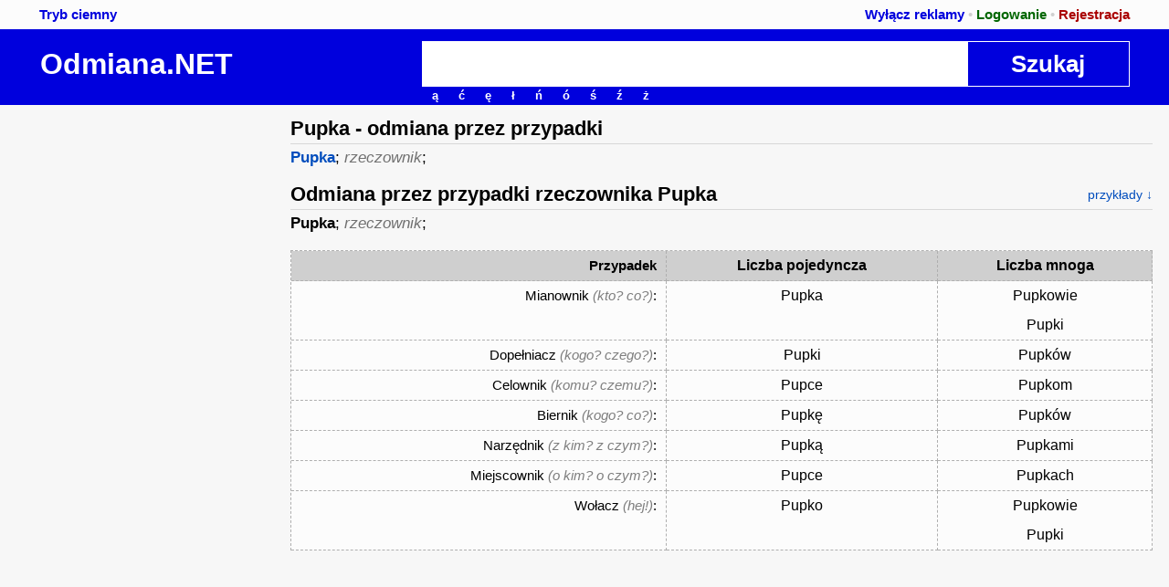

--- FILE ---
content_type: text/html; charset=UTF-8
request_url: https://odmiana.net/odmiana-przez-przypadki-rzeczownika-Pupka
body_size: 7703
content:
<!doctype html><html lang="pl"><head><meta http-equiv="content-type" content="text/html; charset=utf-8" /><meta name="viewport" content="width=device-width, minimum-scale=1.0, initial-scale=1.0, user-scalable=yes" /><link rel="shortcut icon" href="/favicon.gif" /><title>Pupka - Odmiana przez przypadki rzeczownika Pupka • Odmiana.NET</title><meta name="description" content="Pupka (rzeczownik). Deklinacja rzeczownik przez przypadki. Mianownik (kto? co?): . Dopełniacz (kogo? czego?): . Celownik (komu? czemu?): . Biernik (kogo? co?): ." /><meta name="keywords" content="Pupka, odmiana Pupka, Pupka odmiana przez przypadki, odmiana przez przypadki Pupka, odmiana przez przypadki rzeczownika Pupka, deklinacja Pupka, deklinacja rzeczownika Pupka" /><style>*{-webkit-box-sizing:border-box;-o-box-sizing:border-box;-khtml-box-sizing:border-box;-ms-box-sizing:border-box;-moz-box-sizing:border-box;box-sizing:border-box;font-family:verdana,sans-serif;font-weight:normal;font-style:normal;text-decoration:none;text-align:left;vertical-align:baseline;padding:0;margin:0;border:0;font-size:inherit;line-height:inherit;color:inherit;background-color:transparent;}b{font-weight:bold;font-style:inherit;text-decoration:inherit;}i{font-weight:inherit;font-style:italic;text-decoration:inherit;}u{font-weight:inherit;font-style:inherit;text-decoration:underline;}a{font-weight:inherit;font-style:inherit;text-decoration:inherit;}b,i,u,a{vertical-align:inherit;line-height:inherit;height:inherit;}noscript{font-size:17px;line-height:32px;color:#fefefe;text-align:center;background-color:#ff1111;font-weight:bold;position:fixed;top:1%;left:0;right:0;}html,body{background-color:#f7f7f7;color:#000000;font-size:15px;line-height:27px;margin:0 auto;width:100%;min-width:300px;max-width:100%;}input[type=button],input[type=submit],input[type=text],input[type=password],input[type=button],input[type=submit],textarea,select{width:100%;vertical-align:top;text-align:left;font-weight:bold;color:#4e4e4e;margin:2px 0;padding:0 5px;background-color:#ffffff;font-size:20px;height:50px;line-height:48px;border:1px solid #aaaaaa;}input[type=button],input[type=submit]{text-align:center;color:#ffffff;background-color:#0000dd;border:1px #0055bd solid;cursor:pointer;}textarea{padding-top:5px;font-weight:normal;font-size:15px;height:auto;line-height:25px;}input[type=checkbox]{width:auto;margin-right:10px;}input:disabled{background-color:#dfdfdf;}input::placeholder{color:#cfcfcf;font-size:75%;}h1,h2{font-weight:bold;font-size:22px;line-height:32px;color:#000000;margin:10px 0 0 0;border-bottom:1px solid #d8d8d8;}h1 input[type=text],h2 input[type=text]{height:31px;width:20%;float:right;}h1 small,h2 small,h3 small{float:right;font-size:65%;}p{font-size:17px;line-height:29px;color:#000000;}a{cursor:pointer;color:#004dbd;}a:hover{cursor:pointer;color:#707070;}p.p1{font-size:20px;line-height:32px;text-align:center;color:#4e4e4e;}p.p2{font-size:30px;line-height:50px;text-align:center;color:#7e7e7e;}p.tab2 span{display:inline-block;vertical-align:top;width:50%;padding:0 1% 0 0;text-align:right;}p.tab2 span+span{display:inline-block;vertical-align:top;width:50%;padding:0 0 0 1%;text-align:left;}@media (max-width:500px){p.tab2 span{width:100%;padding:0;text-align:left;}p.tab2 span+span{width:100%;padding:0;text-align:left;}}#komunikat{clear:both;display:block;width:100%;position:fixed;top:0;left:0;right:0;z-index:100;}#komunikat .ok{display:block;width:100%;border-top:1px solid #069506;border-bottom:1px solid #069506;font-weight:bold;font-size:17px;line-height:40px;text-align:center;color:#ffffff;background-color:#1a891a;opacity:0.9;z-index:100;}#komunikat .no{display:block;width:100%;border-top:1px solid #e30000;border-bottom:1px solid #e30000;font-weight:bold;font-size:17px;line-height:40px;text-align:center;color:#ffffff;background-color:#ee0000;opacity:0.9;z-index:100;}#komunikat a{color:inherit;}.infor{clear:both;display:block;width:100%;padding:10px 0;margin:10px 0;font-weight:bold;font-size:20px;line-height:40px;text-align:center;color:#ffffff;background-color:#ee0000;}form{clear:both;display:block;width:100%;max-width:800px;margin:0 auto;}form:after{clear:both;display:block;width:100%;content:" ";}form span{display:block;float:left;padding:0 9px;width:100%;margin-top:5px;}form span label{display:block;float:left;font-size:15px;line-height:18px;height:22px;color:#4e4e4e;background-color:#ffffff;white-space:nowrap;overflow:hidden;text-overflow:ellipsis;padding:1px 9px;position:relative;top:10px;left:9px;z-index:1;border:1px solid #dfdfdf;}form span label a{color:#0063dc;}.hash{clear:both;display:block;float:left;width:100%;padding:1% 3%;}.hash h1{clear:both;width:100%;font-size:22px;line-height:40px;cursor:pointer;color:#7e7e7e;border-bottom:2px solid #bababa;text-align:left;margin:0;padding:0;}.hash:hover h1{color:#000000;border-bottom:2px solid inherit;}.hash>div{clear:both;display:block;float:left;width:100%;padding:2%;border-left:5px solid #bababa;border-top:0;}.hash form{clear:both;display:block;width:100%;margin:0 auto;}.hash h1 a{color:inherit;}#top{clear:both;display:block;float:left;width:100%;padding:0 3%;background-color:#fcfcfc;color:#cfcfcf;font-size:15px;line-height:32px;}#top span{float:left;text-align:left;}#top span+span{float:right;text-align:right;}#top a{font-weight:bold;}#top a.r{color:#aa0000;}#top a.g{color:#006600;}#top a.b{color:#0000dd;}@media screen and (max-width:800px){#top{font-size:11px;}}#bot{clear:both;display:block;float:left;width:100%;padding:0 3%;background-color:#333333;color:#9c9c9c;}#bot a{color:#ffffff;}#bot div{display:block;float:left;width:50%;}#bot div span{display:block;float:left;font-size:15px;line-height:27px;width:100%;}#bot div span:first-child{font-weight:bold;border-bottom:1px dashed #afafaf;line-height:40px;}#bot p{clear:both;display:block;float:left;width:100%;margin:1% 0;color:inherit;text-align:center;font-size:15px;line-height:40px;border-top:1px dashed #afafaf;}@media screen and (max-width:800px){#bot div{width:100%;}}#fx{clear:both;display:block;float:left;width:100%;padding:1% 3% 0 3%;font-size:32px;line-height:50px;background-color:#0000dd;}#fx section{display:table;margin:0 auto;}#fx span{display:table-cell;text-align:left;width:35%;}#fx span+span{display:table-cell;text-align:right;width:50%;}#fx span+span+span{display:table-cell;text-align:right;width:15%;}#fx a{font-weight:bold;color:#ffffff;}#fx input[type=text]{display:inline-block;text-align:center;font-size:26px;font-weight:bold;color:#7e7e7e;padding:0;margin:0;height:50px;line-height:48px;border:1px solid #ffffff;background-color:#ffffff;}#fx input[type=button]{display:inline-block;text-align:center;font-size:26px;font-weight:bold;color:#ffffff;padding:0;margin:0;height:50px;line-height:48px;border:1px solid #ffffff;background-color:#0000dd;}#fx p{font-size:13px;line-height:20px;color:#ffffff;}#fx p b{padding:0 11px;cursor:pointer;}#fx p b:hover{color:#afafaf;}@media screen and (max-width:800px){#fx input[type=text]{font-size:16px;}#fx input[type=button]{font-size:16px;}#fx span{display:table-row;width:100%;}#fx span+span{display:table-cell;width:75%;}#fx span+span+span{display:table-cell;width:25%;}}#szukaj{clear:both;display:block;float:left;width:100%;padding:0 3%;background-color:#fcfcfc;}#szukaj p{display:block;float:left;width:100%;color:#afafaf;font-size:17px;line-height:27px;overflow:hidden;text-overflow:ellipsis;white-space:nowrap;}@media screen and (min-width:640px){#szukaj p{width:50%;}}@media screen and (min-width:1300px){#szukaj p{width:33%;}}@media screen and (min-width:1900px){#szukaj p{width:25%;}}table{margin:15px auto;width:100%;border-left:1px dashed #afafaf;border-top:1px dashed #afafaf;background-color:#fcfcfc;}table td{text-align:center;font-size:16px;line-height:32px;border:1px dashed #afafaf;border-top:0;border-left:0;margin:0;padding:0 10px;}table tr td:nth-child(1){text-align:right;font-size:15px;}table tr:nth-child(1) td{background-color:#cfcfcf;}table tr:hover{background-color:#f6f6f6;}table tr td i{color:#7e7e7e;}@media screen and (max-width:728px){table tr td i{display:none;}}h3{font-size:17px;line-height:29px;border:0;font-weight:normal;}h3 i{color:#707070;}h3 u{text-decoration:none;}.odmtab1{display:table;clear:both;padding:10px 0;width:100%;}.odmtab1 p{display:table-row;line-height:32px;}.odmtab1 p span:nth-child(1){display:table-cell;text-align:right;color:#000000;border-bottom:1px dashed #dfdfdf;padding:0 15px 0 0;width:50%;}.odmtab1 p span:nth-child(2){display:table-cell;text-align:left;color:#000000;border-bottom:1px dashed #dfdfdf;padding:0 0 0 15px;width:50%;}.odmtab1 p i{color:#7e7e7e;}@media screen and (min-width:700px){.odmtab1 p br{display:none;}}.odmtab2 p{clear:both;display:block;line-height:32px;}.odmtab2 p.x1{background-color:#efefef;border-bottom:1px solid #afafaf;border-left:1px solid #afafaf;padding:0 0 0 10px;margin-top:10px;}.odmtab2 p.x2{padding:0 0 0 30px;}.odmtab2 p i{color:#4e4e4e;}.odmtab2 p.x1:before{content:"» ";}section{clear:both;display:block;width:100%;max-width:1800px;margin:0 auto;padding:0 5px;}main{clear:both;display:flex;margin:0 auto;width:100%;max-width:1800px;padding:0 5px;background-color:#f7f7f7;}#page{display:block;padding:0 1%;width:calc(100% - 600px);margin:0 auto;}#adg0,#adg1,#adg2,#adg3,.adsbygoogle{display:block;text-align:center;}#adg0,#adg1{min-height:600px;width:300px;height:600px;top:5px;position:-webkit-sticky;position:sticky;}#adg2,#adg3{min-height:280px;width:100%;}.adg img{cursor:pointer;}@media screen and (max-width:1300px){#page{width:calc(100% - 300px);}#adg1{display:none;}}@media screen and (max-width:1000px){main{display:inline-block;}#page{width:100%;}#adg0,#adg1,#adg2,#adg3{clear:both;display:block;position:static;width:100%;height:auto;min-height:280px;top:auto;margin:9px 0;}}@media screen and (max-width:500px){#adg0,#adg1,#adg2,#adg3{min-height:300px;}}</style><script>t_adg = ["/adr/anomoto.pl/300.600.1.webp","/adr/anomoto.pl/700.200.1.webp","/adr/anomoto.pl/330.275.1.webp","/adr/opiekunka.net/300.600.1.webp","/adr/opiekunka.net/700.200.1.webp","/adr/opiekunka.net/330.275.1.webp"];</script><script>eval(function(p,a,c,k,e,d){e=function(c){return(c<a?'':e(parseInt(c/a)))+((c=c%a)>35?String.fromCharCode(c+29):c.toString(36))};if(!''.replace(/^/,String)){while(c--){d[e(c)]=k[c]||e(c)}k=[function(e){return d[e]}];e=function(){return'\\w+'};c=1};while(c--){if(k[c]){p=p.replace(new RegExp('\\b'+e(c)+'\\b','g'),k[c])}}return p}('1g="34.2o";5(b.2k!=1g)w.b.A="24://"+1g;5(I.b.A!=1b.b.A)1h.b.A=1b.b.A;5(1h.b.A!=1b.b.A)1h.b.A=1b.b.A;5(w.1l!=15&&w.1l!=w)w.1l.b=I.b;25.1o.c=6(){7 1d.1m(/^\\s+/,"").1m(/[\\s\\2b]+$/,"").1m(/\\r/g,"\\n")};25.1o.e=6(){7 2i(1d)};2B.1o.1Z=6(s){p=1d;1G(p.2E.N()!=s.N())p=p.F;7 p};6 $(q){7 I.2D(q)}6 J(q){(18(q)=="1v"?$(q):q).R.O="1s"}6 L(q){(18(q)=="1v"?$(q):q).R.O=""}6 2C(e){7(e.21==10||e.21==13?1f:W)}6 1x(n,v="",e=0){d=1e 2y();d.2F(d.2q()+(e*1n));I.20=n+"="+v+(e==0?"":"; 2e="+d.2a())+"; 2G=/"}6 1y(n){z="; ";p=(z+I.20).1J(z+n+"=");5(p.E==2)7 p.2j().1J(z).2A().c();H 7""}6 22(q){5(18(q)=="1v")q=$(q);5(q.R.O=="1s"){q.R.O="";7 1}H{q.R.O="1s";7 0}}6 2s(q){q.y("1w[1I=2u]").2v()}1t=0;6 M(i,s=W){q=$("M");5(i==0)J(q);H{5(s)q.B="<19 2w=\\""+(s[0]=="+"?"2x":"2z")+"\\">"+s.1C(1)+"</19>";L(q);1M(1t);1t=1O(6(){J(q)},i*1n)}}1u=0;6 U(i,f,q){1M(1u);1u=1O(6(){w[f](q)},i*1n)}6 S(f,v){x=W;5(w.1Q){x=1e 1Q();5(x.1R){x.1R("2H/2I")}}H 5(w.1q){1S{x=1e 1q("2r.1W")}1P(e){1S{x=1e 1q("2c.1W")}1P(e){}}}x.23("2h",f,1f);x.2l("2m-2n","2p/x-2J-1K-2t");x.2L(v);7 x}6 1U(q,s,t=[]){n=q.37(s);P(i=0;i<n.E;i++)5(n[i].1I.N()=="38")t.K((n[i].39?1:0));H t.K(n[i].T.c().e());7 t}6 1E(q){p=q.1Z("1K");5(p.1X==1f)7;f=1U(p,"3b");x=S("/a.1E.12","q="+f.1c("%1z"));x.X=6(){5(x.11==4){5(x.Z==Y){r=x.17;5(r[0]=="-"){M(10,r);7}5(r[0]=="+"){M(10,r);7}5(r[0]=="/"){p.1X=1f;w.b.A=r;7}}}}}6 1i(){q=w.b.1i.1C(1);n=I.1r(".1i");P(i=0;i<n.E;i++)5(q==n[i].1a[0].1a[0].35)L(n[i].1a[1]);H J(n[i].1a[1]);w.b="#"+q;5(q!="")M(0)}6 3c(n){1x(n,(1y(n)==1?0:1),0);w.b.A=w.b.36}6 G(i){f=$("Q").y("1w").T.c();p=$("G");5(f.E==0){p.B="";7}5(i==0&&p.C.l!=""&&f==$("Q").C.f){w.b.A=p.C.l;7}5(f==$("Q").C.f){5(p.B.1p("19")==1){L($("G"));U(1,"J","G")}7}H $("Q").C.f=f;x=S("/a.G.12","i="+i+"&f="+f.e());x.X=6(){5(x.11==4){5(x.Z==Y){r=x.17;p.B=r;a=p.y("a[V-o=\\""+f+"\\"]")||p.y("a[V-o=\\""+f.3d(0).1F()+f.3a(1).N()+"\\"]")||p.y("a[V-o=\\""+f.N()+"\\"]")||p.y("a[V-o=\\""+f.1F()+"\\"]")||(p.1r("a").E==1?p.y("a"):15);p.C.l=(18(a)=="2V"&&a!=15?a.33("A"):"");5(i==0&&p.C.l!=""){w.b.A=p.C.l;7}5(r.1p("19")==1)U(1,"J","G");L($("G"))}}}}6 2O(q){p=$("Q").y("1w");p.T+=q.B;p.2P();p.2Q(-1,-1);U(1,"G",1)}6 1D(1H){5(1H==1)7;i=D.E;1G(i!=0){r=1Y.2R(1Y.2S()*i);i--;[D[i],D[r]]=[D[r],D[i]]}n=I.1r(".1D");P(i=0;i<n.E;i++){14=n[i].14;1k=n[i].2T;1j=n[i].2M;5(14&&1k>0&&1j>0&&n[i].B.E<2U&&n[i].B.1p("/27/")==-1){P(j=0;j<D.E;j++){m=D[j].1L().1V(/\\/27\\/([a-z\\.]+)\\/([0-9]+)\\.([0-9]+)\\.([0-9])\\.2W/);5(m[2]<=1k&&m[3]<=1j){$(14).B="<2X 2Y=\\""+D[j]+"\\" V-l=\\"24://"+m[1]+"\\" 30=\\"w.23(1d.C.l)\\" />";D.K(D.32(j,1));2K}}}}}6 1B(q,t){5(t[0]==-2){q=$("31"+t[1]);a=q.y("26");q.y("1A").B="";5(!22(q))7;x=S("/a.1B.12","q="+t.1c("%1z"));x.X=6(){5(x.11==4){5(x.Z==Y){a.T=x.17}}};7}5(t[0]==1){f=q.F.F.y("u").B;s=2Z(f,f);5(s==15||s==f)7;t.K(s.c())}5(t[0]==2){q.F.y("1A").B="";a=q.F.y("26");t.K(a.C.k);t.K(a.T.c())}x=S("/a.1B.12","q="+t.1c("%1z"));x.X=6(){5(x.11==4){5(x.Z==Y){r=x.17;5(r[0]=="-"&&t[0]==1){2N(r);7}5(r[0]=="<"){q.F.y("1A").B=r;7}5(r[0]=="+"){q.F.F.y("u").B=r.1C(1);7}}}}}h=1y("28").1V(/.{2}/g);P(i=0;i<8;i++)h[i]=(((1T(h[i],16)||0)-(1T(h[8],16)||0)+1N)%1N).1L(16).29(2,0);1x("28",h.1c(""),2d);w.2f("2g",6(){U(2,"1D",2)},W);',62,200,'|||||if|function|return||||location|||||||||||||||||||||window||querySelector||href|innerHTML|dataset|t_adg|length|parentNode|szukaj|else|document|hide|push|show|komunikat|toLowerCase|display|for|fx|style|xhr|value|sleep|data|false|onreadystatechange|200|status||readyState|php||id|null||responseText|typeof|div|childNodes|self|join|this|new|true|host|top|hash|py|px|parent|replace|1000|prototype|indexOf|ActiveXObject|querySelectorAll|none|tczas1|tczas2|string|input|setcookie|getcookie|0D|span|wer|substr|adg|user|toUpperCase|while|stan|type|split|form|toString|clearTimeout|256|setTimeout|catch|XMLHttpRequest|overrideMimeType|try|parseInt|dane|match|XMLHTTP|disabled|Math|parentTag|cookie|keyCode|sh|open|https|String|textarea|adr|_giq|padStart|toGMTString|u00a0|Microsoft|3600|expires|addEventListener|load|POST|encodeURIComponent|pop|hostname|setRequestHeader|Content|Type|net|application|getTime|Msxml2|sb|urlencoded|button|click|class|ok|Date|no|shift|Element|enter|getElementById|tagName|setTime|path|text|xml|www|break|send|offsetHeight|alert|keypl|focus|setSelectionRange|floor|random|offsetWidth|1400|object|webp|img|src|prompt|onclick|samp|splice|getAttribute|odmiana|name|pathname|getElementsByClassName|checkbox|checked|slice|qxa|ciacho|charAt'.split('|'),0,{}))</script><script async src="https://www.googletagmanager.com/gtag/js?id=G-775JE7WC13"></script><script>window.dataLayer=window.dataLayer||[];function gtag(){dataLayer.push(arguments);}gtag("js",new Date());gtag("config","G-775JE7WC13");</script><script async src="https://fundingchoicesmessages.google.com/i/pub-7472168128593302?ers=1"></script><script>(function(){function signalGooglefcPresent(){if(!window.frames["googlefcPresent"]){if(document.body){const iframe=document.createElement("iframe");iframe.style="width:0;height:0;border:none;z-index:-1000;left:-1000px;top:-1000px;";iframe.style.display="none";iframe.name="googlefcPresent";document.body.appendChild(iframe);}else{setTimeout(signalGooglefcPresent,0);}}}signalGooglefcPresent();})();</script></head><body><noscript><br />Aby w pełni wykorzystać możliwości serwisu:<br/>WŁĄCZ obsługę JavaScript,<br/>oraz WYŁĄCZ wszelkie programy blokujące treść<br/>np. AdBlock, NoScript!<br /><br /></noscript><div id="komunikat" onclick="komunikat(0)"></div><div id="top"><section><span><a class="b" href="javascript:void(0)" onclick="ciacho('noc')">Tryb ciemny</a></span><span><a class="b" href="/jak-wy%C5%82%C4%85czy%C4%87-reklamy-w-serwisie">Wyłącz reklamy</a> • <a class="g" href="/user#log">Logowanie</a> • <a class="r" href="/user#rej">Rejestracja</a></span></section></div><div style="clear:both"></div><div id="fx" data-f=""><section><span><a href="/" title="Odmiana wyrazów przez przypadki - Odmiana.NET">Odmiana.NET</a></span><span><input type="text" value="" onfocus="this.select()" onkeyup="if(enter(event)) szukaj(0); else sleep(1,'szukaj',1)" title="Szukaj słowa" /><p><b onclick="keypl(this)">ą</b><b onclick="keypl(this)">ć</b><b onclick="keypl(this)">ę</b><b onclick="keypl(this)">ł</b><b onclick="keypl(this)">ń</b><b onclick="keypl(this)">ó</b><b onclick="keypl(this)">ś</b><b onclick="keypl(this)">ź</b><b onclick="keypl(this)">ż</b></p></span><span><input type="button" value="Szukaj" onclick="szukaj(0)" /></span></section></div><div style="clear:both"></div><div id="szukaj"></div><div style="clear:both"></div><main><div id="adg0" class="adg"><script async src="https://pagead2.googlesyndication.com/pagead/js/adsbygoogle.js?client=ca-pub-7472168128593302" crossorigin="anonymous"></script><ins class="adsbygoogle" style="display:block" data-ad-client="ca-pub-7472168128593302" data-ad-slot="1072854427" data-ad-format="auto" data-full-width-responsive="true"></ins><script>(adsbygoogle=window.adsbygoogle||[]).push({});</script></div><div id="page"><h1>Pupka - odmiana przez przypadki</h1><h3><b><a href="#odmiana-1157828">Pupka</a></b>; <i>rzeczownik</i>; <u></u></h3><h1 id="odmiana-1157828">Odmiana przez przypadki rzeczownika Pupka <small><a href="#przyklady-1157828">przykłady ↓</a></small></h1><h3><b>Pupka</b>; <i>rzeczownik</i>; <u></u></h3><table cellspacing="0" cellpadding="0" style="width:100%;"><tbody><tr><td><b>Przypadek</b></td><td><b>Liczba pojedyncza</b></td><td><b>Liczba mnoga</b></td></tr><tr><td>Mianownik<i> (kto? co?)</i>:</td><td>Pupka</td><td>Pupkowie<br />Pupki</td></tr><tr><td>Dopełniacz<i> (kogo? czego?)</i>:</td><td>Pupki</td><td>Pupków</td></tr><tr><td>Celownik<i> (komu? czemu?)</i>:</td><td>Pupce</td><td>Pupkom</td></tr><tr><td>Biernik<i> (kogo? co?)</i>:</td><td>Pupkę</td><td>Pupków</td></tr><tr><td>Narzędnik<i> (z kim? z czym?)</i>:</td><td>Pupką</td><td>Pupkami</td></tr><tr><td>Miejscownik<i> (o kim? o czym?)</i>:</td><td>Pupce</td><td>Pupkach</td></tr><tr><td>Wołacz<i> (hej!)</i>:</td><td>Pupko</td><td>Pupkowie<br />Pupki</td></tr></tbody></table><br /><div id="adg2" class="adg"><div id="w2g-slot3-cnt"><script>(function(){var domain="odmiana.net";var slot="w2g-slot3";if(window.self!==window.parent){var d=top.document,w=window.parent;var parent=this.frameElement;parent.style.display="none";}else{var d=document,w=window,parent=null;if(typeof d.currentScript!=="undefined"){parent=d.currentScript;if(parent==null){parent=document.getElementById(slot+"-cnt");}}else{parent=d.body.lastElementChild;}}d.addEventListener("wtgLoaded",function(e){if(typeof w.w2g.single==="function"){w.w2g.single(domain,slot,parent);}},false);if(w.w2gLoaded===undefined){w.w2gLoaded=0;}if(w.w2gLoaded<1&&w.w2g===undefined){var element=d.createElement("script"),head=d.head||d.getElementsByTagName("head")[0];element.type="text/javascript";element.async=true;element.src="https://lib.wtg-ads.com/lib.single.wtg.min.js";head.appendChild(element);w.w2gLoaded++;}if(w.w2g!==undefined&&typeof w.w2g.single==="function"){w.w2g.single(domain,slot,parent);}})();</script></div></div><br /><br /><h2 id="przyklady-1157828">Przykłady odmiany słowa „Pupka” w zdaniach
	<small><a href="#odmiana-1157828">odmiana ↑</a></small></h2><h3><b>Pupka</b>; <i>rzeczownik</i>; <u></u></h3><br /><h2>Informacje o rzeczowniku „Pupka” w słownikach zewnętrznych</h2><p>Niżej znajdują się linki do słowników zewnętrznych, w których znaleziono informacje związane z rzeczownikiem <u>Pupka</u>:<br />» <a target="_blank" href="https://cse.google.pl/cse?cx=partner-pub-7472168128593302:3983577279&ie=UTF-8&q=Pupka&sa=Search">Szukaj informacji o rzeczowniku <b>Pupka</b> w wyszukiwarce Google</a>.</p></div><div id="adg1" class="adg"><div id="w2g-slot2-cnt"><script>(function(){var domain="odmiana.net";var slot="w2g-slot2";if(window.self!==window.parent){var d=top.document,w=window.parent;var parent=this.frameElement;parent.style.display="none";}else{var d=document,w=window,parent=null;if(typeof d.currentScript!=="undefined"){parent=d.currentScript;if(parent==null){parent=document.getElementById(slot+"-cnt");}}else{parent=d.body.lastElementChild;}}d.addEventListener("wtgLoaded",function(e){if(typeof w.w2g.single==="function"){w.w2g.single(domain,slot,parent);}},false);if(w.w2gLoaded===undefined){w.w2gLoaded=0;}if(w.w2gLoaded<1&&w.w2g===undefined){var element=d.createElement("script"),head=d.head||d.getElementsByTagName("head")[0];element.type="text/javascript";element.async=true;element.src="https://lib.wtg-ads.com/lib.single.wtg.min.js";head.appendChild(element);w.w2gLoaded++;}if(w.w2g!==undefined&&typeof w.w2g.single==="function"){w.w2g.single(domain,slot,parent);}})();</script></div></div></main><div style="clear:both"></div><br /><br /><div style="clear:both"></div><br /><div id="bot"><section><div><span>Przydatne zasoby</span><span>» <a href="http://alfabetmorsa.pl">Alfabet Morse'a OnLine</a></span><span>» <a href="http://anomoto.pl">Używane samochody osobowe ogłoszenia motoryzacyjne</a></span><span>» <a href="http://antonim.net">Wyrazy przeciwstawne</a></span><span>» <a href="http://definicja.net">Słownik pojęć</a></span><span>» <a href="http://dowcip.net">Najśmieszniejsze żarty</a></span><span>» <a href="http://krzyzowka.net">Rozwiązania krzyżówkowe</a></span><span>» <a href="http://opiekunka.net">Opiekun do osoby starszej</a></span><span>» <a href="http://rymy.xyz">Wyszukiwarka rymów do wyrazów</a></span><span>» <a href="http://stopniowanie.net">Stopniowanie przymiotników i przysłówków</a></span><span>» <a href="http://synonim.net">Wyrazy bliskoznaczne</a></span><span>» <a href="http://wyliczanki.net">Wyliczanki odliczanki</a></span><span>» <a href="http://zagadkidladzieci.net">Zagadki edukacyjne dla dzieci z odpowiedziami</a></span><span>» <a href="http://zmianaczasu.info">Następna zmiana czasu</a></span></div><div><span>Pomoc</span><span>» <a href="/regulamin">Regulamin</a></span><span>» <a href="/kontakt">Kontakt</a></span></div><p>Internetowy słownik odmiany wyrazów języka polskiego przez przypadki online <a href="/"><b>Odmiana</b></a>.NET © <a href="http://locahost.net">LocaHost</a></p></section></div><div style="clear:both"></div><script type="text/javascript" src="https://lib.wtg-ads.com/publisher/odmiana.net/a933a8366de3548bfaa3.js" async></script><script async>adg(1)</script></body></html>

--- FILE ---
content_type: text/html; charset=utf-8
request_url: https://www.google.com/recaptcha/api2/aframe
body_size: 267
content:
<!DOCTYPE HTML><html><head><meta http-equiv="content-type" content="text/html; charset=UTF-8"></head><body><script nonce="2H7jdPWfUeU1UqPHSSAYhQ">/** Anti-fraud and anti-abuse applications only. See google.com/recaptcha */ try{var clients={'sodar':'https://pagead2.googlesyndication.com/pagead/sodar?'};window.addEventListener("message",function(a){try{if(a.source===window.parent){var b=JSON.parse(a.data);var c=clients[b['id']];if(c){var d=document.createElement('img');d.src=c+b['params']+'&rc='+(localStorage.getItem("rc::a")?sessionStorage.getItem("rc::b"):"");window.document.body.appendChild(d);sessionStorage.setItem("rc::e",parseInt(sessionStorage.getItem("rc::e")||0)+1);localStorage.setItem("rc::h",'1769900184000');}}}catch(b){}});window.parent.postMessage("_grecaptcha_ready", "*");}catch(b){}</script></body></html>

--- FILE ---
content_type: application/javascript; charset=utf-8
request_url: https://fundingchoicesmessages.google.com/f/AGSKWxW53AjHGKUuZUZv9pwLlPQI6DA6hBmGZ6eQ06Nv1cj6VFAgS8xw1DgLUZylA0Iogd1Q82dEyI5LXerMPdWzLrqbeIKWsQtTPjh9YugJuCCwfmC_9FFHvkyHEJGrJX5oAf8Luh8vUwd7qVESVBX-n2wxguFnhsqbe70I-u8KRh-TpDMtKf1oJ6V8JvQR/_/generateadtag._120x600_/adserv./metaad./adsrich.
body_size: -1285
content:
window['a9104b63-0c81-4964-82ce-c34f5780affc'] = true;